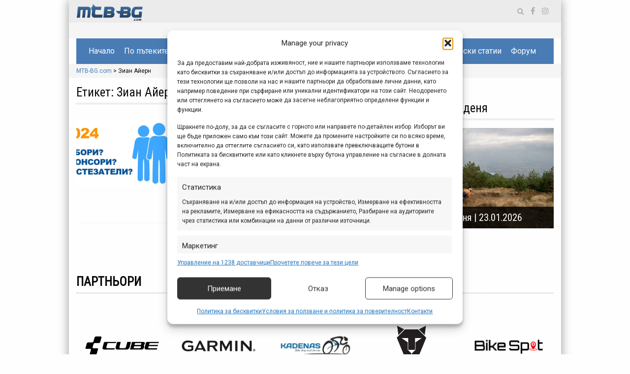

--- FILE ---
content_type: text/html; charset=UTF-8
request_url: https://mtb-bg.com/tag/%D0%B7%D0%B8%D0%B0%D0%BD-%D0%B0%D0%B9%D0%B5%D1%80%D0%BD
body_size: 15941
content:


<!doctype html>
<html class="no-js" lang="bg-BG">

<head>
	<meta charset="UTF-8" />
	<meta name="viewport" content="width=device-width, initial-scale=1.0" />
	<!-- Statistics script Complianz GDPR/CCPA -->
						<script data-category="functional">
							(function(w,d,s,l,i){w[l]=w[l]||[];w[l].push({'gtm.start':
		new Date().getTime(),event:'gtm.js'});var f=d.getElementsByTagName(s)[0],
	j=d.createElement(s),dl=l!='dataLayer'?'&l='+l:'';j.async=true;j.src=
	'https://www.googletagmanager.com/gtm.js?id='+i+dl;f.parentNode.insertBefore(j,f);
})(window,document,'script','dataLayer','GTM-TWH2CHG');

const revokeListeners = [];
window.addRevokeListener = (callback) => {
	revokeListeners.push(callback);
};
document.addEventListener("cmplz_revoke", function (e) {
	cmplz_set_cookie('cmplz_consent_mode', 'revoked', false );
	revokeListeners.forEach((callback) => {
		callback();
	});
});

const consentListeners = [];
/**
 * Called from GTM template to set callback to be executed when user consent is provided.
 * @param callback
 */
window.addConsentUpdateListener = (callback) => {
	consentListeners.push(callback);
};
document.addEventListener("cmplz_fire_categories", function (e) {
	var consentedCategories = e.detail.categories;
	const consent = {
		'security_storage': "granted",
		'functionality_storage': "granted",
		'personalization_storage':  cmplz_in_array( 'preferences', consentedCategories ) ? 'granted' : 'denied',
		'analytics_storage':  cmplz_in_array( 'statistics', consentedCategories ) ? 'granted' : 'denied',
		'ad_storage': cmplz_in_array( 'marketing', consentedCategories ) ? 'granted' : 'denied',
		'ad_user_data': cmplz_in_array( 'marketing', consentedCategories ) ? 'granted' : 'denied',
		'ad_personalization': cmplz_in_array( 'marketing', consentedCategories ) ? 'granted' : 'denied',
	};

	//don't use automatic prefixing, as the TM template needs to be sure it's cmplz_.
	let consented = [];
	for (const [key, value] of Object.entries(consent)) {
		if (value === 'granted') {
			consented.push(key);
		}
	}
	cmplz_set_cookie('cmplz_consent_mode', consented.join(','), false );
	consentListeners.forEach((callback) => {
		callback(consent);
	});
});
						</script><title>Зиан Айерн &#8211; MTB-BG.com</title>
<meta name="robots" content="index, follow, max-snippet:-1, max-image-preview:large, max-video-preview:-1">
<link rel="canonical" href="https://mtb-bg.com/tag/зиан-айерн">
<meta property="og:url" content="https://mtb-bg.com/tag/зиан-айерн">
<meta property="og:site_name" content="MTB-BG.com">
<meta property="og:locale" content="bg_BG">
<meta property="og:type" content="object">
<meta property="og:title" content="Зиан Айерн - MTB-BG.com">
<meta property="og:image" content="https://mtb-bg.com/wp-content/uploads/2020/04/cropped-favicon-mtb-1.png">
<meta property="og:image:secure_url" content="https://mtb-bg.com/wp-content/uploads/2020/04/cropped-favicon-mtb-1.png">
<meta property="og:image:width" content="512">
<meta property="og:image:height" content="512">
<meta property="fb:pages" content="mtbbg">
<link rel='dns-prefetch' href='//ajax.googleapis.com' />
<link rel='dns-prefetch' href='//fonts.googleapis.com' />
<link rel="alternate" type="text/calendar" title="MTB-BG.com &raquo; iCal Feed" href="https://mtb-bg.com/events/?ical=1" />
<style id='wp-img-auto-sizes-contain-inline-css' type='text/css'>
img:is([sizes=auto i],[sizes^="auto," i]){contain-intrinsic-size:3000px 1500px}
/*# sourceURL=wp-img-auto-sizes-contain-inline-css */
</style>
<link rel='stylesheet' id='wp-block-library-css' href='https://mtb-bg.com/wp-includes/css/dist/block-library/style.min.css' type='text/css' media='all' />
<style id='global-styles-inline-css' type='text/css'>
:root{--wp--preset--aspect-ratio--square: 1;--wp--preset--aspect-ratio--4-3: 4/3;--wp--preset--aspect-ratio--3-4: 3/4;--wp--preset--aspect-ratio--3-2: 3/2;--wp--preset--aspect-ratio--2-3: 2/3;--wp--preset--aspect-ratio--16-9: 16/9;--wp--preset--aspect-ratio--9-16: 9/16;--wp--preset--color--black: #000000;--wp--preset--color--cyan-bluish-gray: #abb8c3;--wp--preset--color--white: #ffffff;--wp--preset--color--pale-pink: #f78da7;--wp--preset--color--vivid-red: #cf2e2e;--wp--preset--color--luminous-vivid-orange: #ff6900;--wp--preset--color--luminous-vivid-amber: #fcb900;--wp--preset--color--light-green-cyan: #7bdcb5;--wp--preset--color--vivid-green-cyan: #00d084;--wp--preset--color--pale-cyan-blue: #8ed1fc;--wp--preset--color--vivid-cyan-blue: #0693e3;--wp--preset--color--vivid-purple: #9b51e0;--wp--preset--gradient--vivid-cyan-blue-to-vivid-purple: linear-gradient(135deg,rgb(6,147,227) 0%,rgb(155,81,224) 100%);--wp--preset--gradient--light-green-cyan-to-vivid-green-cyan: linear-gradient(135deg,rgb(122,220,180) 0%,rgb(0,208,130) 100%);--wp--preset--gradient--luminous-vivid-amber-to-luminous-vivid-orange: linear-gradient(135deg,rgb(252,185,0) 0%,rgb(255,105,0) 100%);--wp--preset--gradient--luminous-vivid-orange-to-vivid-red: linear-gradient(135deg,rgb(255,105,0) 0%,rgb(207,46,46) 100%);--wp--preset--gradient--very-light-gray-to-cyan-bluish-gray: linear-gradient(135deg,rgb(238,238,238) 0%,rgb(169,184,195) 100%);--wp--preset--gradient--cool-to-warm-spectrum: linear-gradient(135deg,rgb(74,234,220) 0%,rgb(151,120,209) 20%,rgb(207,42,186) 40%,rgb(238,44,130) 60%,rgb(251,105,98) 80%,rgb(254,248,76) 100%);--wp--preset--gradient--blush-light-purple: linear-gradient(135deg,rgb(255,206,236) 0%,rgb(152,150,240) 100%);--wp--preset--gradient--blush-bordeaux: linear-gradient(135deg,rgb(254,205,165) 0%,rgb(254,45,45) 50%,rgb(107,0,62) 100%);--wp--preset--gradient--luminous-dusk: linear-gradient(135deg,rgb(255,203,112) 0%,rgb(199,81,192) 50%,rgb(65,88,208) 100%);--wp--preset--gradient--pale-ocean: linear-gradient(135deg,rgb(255,245,203) 0%,rgb(182,227,212) 50%,rgb(51,167,181) 100%);--wp--preset--gradient--electric-grass: linear-gradient(135deg,rgb(202,248,128) 0%,rgb(113,206,126) 100%);--wp--preset--gradient--midnight: linear-gradient(135deg,rgb(2,3,129) 0%,rgb(40,116,252) 100%);--wp--preset--font-size--small: 13px;--wp--preset--font-size--medium: 20px;--wp--preset--font-size--large: 36px;--wp--preset--font-size--x-large: 42px;--wp--preset--spacing--20: 0.44rem;--wp--preset--spacing--30: 0.67rem;--wp--preset--spacing--40: 1rem;--wp--preset--spacing--50: 1.5rem;--wp--preset--spacing--60: 2.25rem;--wp--preset--spacing--70: 3.38rem;--wp--preset--spacing--80: 5.06rem;--wp--preset--shadow--natural: 6px 6px 9px rgba(0, 0, 0, 0.2);--wp--preset--shadow--deep: 12px 12px 50px rgba(0, 0, 0, 0.4);--wp--preset--shadow--sharp: 6px 6px 0px rgba(0, 0, 0, 0.2);--wp--preset--shadow--outlined: 6px 6px 0px -3px rgb(255, 255, 255), 6px 6px rgb(0, 0, 0);--wp--preset--shadow--crisp: 6px 6px 0px rgb(0, 0, 0);}:where(.is-layout-flex){gap: 0.5em;}:where(.is-layout-grid){gap: 0.5em;}body .is-layout-flex{display: flex;}.is-layout-flex{flex-wrap: wrap;align-items: center;}.is-layout-flex > :is(*, div){margin: 0;}body .is-layout-grid{display: grid;}.is-layout-grid > :is(*, div){margin: 0;}:where(.wp-block-columns.is-layout-flex){gap: 2em;}:where(.wp-block-columns.is-layout-grid){gap: 2em;}:where(.wp-block-post-template.is-layout-flex){gap: 1.25em;}:where(.wp-block-post-template.is-layout-grid){gap: 1.25em;}.has-black-color{color: var(--wp--preset--color--black) !important;}.has-cyan-bluish-gray-color{color: var(--wp--preset--color--cyan-bluish-gray) !important;}.has-white-color{color: var(--wp--preset--color--white) !important;}.has-pale-pink-color{color: var(--wp--preset--color--pale-pink) !important;}.has-vivid-red-color{color: var(--wp--preset--color--vivid-red) !important;}.has-luminous-vivid-orange-color{color: var(--wp--preset--color--luminous-vivid-orange) !important;}.has-luminous-vivid-amber-color{color: var(--wp--preset--color--luminous-vivid-amber) !important;}.has-light-green-cyan-color{color: var(--wp--preset--color--light-green-cyan) !important;}.has-vivid-green-cyan-color{color: var(--wp--preset--color--vivid-green-cyan) !important;}.has-pale-cyan-blue-color{color: var(--wp--preset--color--pale-cyan-blue) !important;}.has-vivid-cyan-blue-color{color: var(--wp--preset--color--vivid-cyan-blue) !important;}.has-vivid-purple-color{color: var(--wp--preset--color--vivid-purple) !important;}.has-black-background-color{background-color: var(--wp--preset--color--black) !important;}.has-cyan-bluish-gray-background-color{background-color: var(--wp--preset--color--cyan-bluish-gray) !important;}.has-white-background-color{background-color: var(--wp--preset--color--white) !important;}.has-pale-pink-background-color{background-color: var(--wp--preset--color--pale-pink) !important;}.has-vivid-red-background-color{background-color: var(--wp--preset--color--vivid-red) !important;}.has-luminous-vivid-orange-background-color{background-color: var(--wp--preset--color--luminous-vivid-orange) !important;}.has-luminous-vivid-amber-background-color{background-color: var(--wp--preset--color--luminous-vivid-amber) !important;}.has-light-green-cyan-background-color{background-color: var(--wp--preset--color--light-green-cyan) !important;}.has-vivid-green-cyan-background-color{background-color: var(--wp--preset--color--vivid-green-cyan) !important;}.has-pale-cyan-blue-background-color{background-color: var(--wp--preset--color--pale-cyan-blue) !important;}.has-vivid-cyan-blue-background-color{background-color: var(--wp--preset--color--vivid-cyan-blue) !important;}.has-vivid-purple-background-color{background-color: var(--wp--preset--color--vivid-purple) !important;}.has-black-border-color{border-color: var(--wp--preset--color--black) !important;}.has-cyan-bluish-gray-border-color{border-color: var(--wp--preset--color--cyan-bluish-gray) !important;}.has-white-border-color{border-color: var(--wp--preset--color--white) !important;}.has-pale-pink-border-color{border-color: var(--wp--preset--color--pale-pink) !important;}.has-vivid-red-border-color{border-color: var(--wp--preset--color--vivid-red) !important;}.has-luminous-vivid-orange-border-color{border-color: var(--wp--preset--color--luminous-vivid-orange) !important;}.has-luminous-vivid-amber-border-color{border-color: var(--wp--preset--color--luminous-vivid-amber) !important;}.has-light-green-cyan-border-color{border-color: var(--wp--preset--color--light-green-cyan) !important;}.has-vivid-green-cyan-border-color{border-color: var(--wp--preset--color--vivid-green-cyan) !important;}.has-pale-cyan-blue-border-color{border-color: var(--wp--preset--color--pale-cyan-blue) !important;}.has-vivid-cyan-blue-border-color{border-color: var(--wp--preset--color--vivid-cyan-blue) !important;}.has-vivid-purple-border-color{border-color: var(--wp--preset--color--vivid-purple) !important;}.has-vivid-cyan-blue-to-vivid-purple-gradient-background{background: var(--wp--preset--gradient--vivid-cyan-blue-to-vivid-purple) !important;}.has-light-green-cyan-to-vivid-green-cyan-gradient-background{background: var(--wp--preset--gradient--light-green-cyan-to-vivid-green-cyan) !important;}.has-luminous-vivid-amber-to-luminous-vivid-orange-gradient-background{background: var(--wp--preset--gradient--luminous-vivid-amber-to-luminous-vivid-orange) !important;}.has-luminous-vivid-orange-to-vivid-red-gradient-background{background: var(--wp--preset--gradient--luminous-vivid-orange-to-vivid-red) !important;}.has-very-light-gray-to-cyan-bluish-gray-gradient-background{background: var(--wp--preset--gradient--very-light-gray-to-cyan-bluish-gray) !important;}.has-cool-to-warm-spectrum-gradient-background{background: var(--wp--preset--gradient--cool-to-warm-spectrum) !important;}.has-blush-light-purple-gradient-background{background: var(--wp--preset--gradient--blush-light-purple) !important;}.has-blush-bordeaux-gradient-background{background: var(--wp--preset--gradient--blush-bordeaux) !important;}.has-luminous-dusk-gradient-background{background: var(--wp--preset--gradient--luminous-dusk) !important;}.has-pale-ocean-gradient-background{background: var(--wp--preset--gradient--pale-ocean) !important;}.has-electric-grass-gradient-background{background: var(--wp--preset--gradient--electric-grass) !important;}.has-midnight-gradient-background{background: var(--wp--preset--gradient--midnight) !important;}.has-small-font-size{font-size: var(--wp--preset--font-size--small) !important;}.has-medium-font-size{font-size: var(--wp--preset--font-size--medium) !important;}.has-large-font-size{font-size: var(--wp--preset--font-size--large) !important;}.has-x-large-font-size{font-size: var(--wp--preset--font-size--x-large) !important;}
/*# sourceURL=global-styles-inline-css */
</style>

<style id='classic-theme-styles-inline-css' type='text/css'>
/*! This file is auto-generated */
.wp-block-button__link{color:#fff;background-color:#32373c;border-radius:9999px;box-shadow:none;text-decoration:none;padding:calc(.667em + 2px) calc(1.333em + 2px);font-size:1.125em}.wp-block-file__button{background:#32373c;color:#fff;text-decoration:none}
/*# sourceURL=/wp-includes/css/classic-themes.min.css */
</style>
<link rel='stylesheet' id='cmplz-general-css' href='https://mtb-bg.com/wp-content/plugins/complianz-gdpr-premium/assets/css/cookieblocker.min.css?ver=1762084120' type='text/css' media='all' />
<link rel='stylesheet' id='main-stylesheet-css' href='https://mtb-bg.com/wp-content/themes/mtb-bg/dist/assets/css/app.css?ver=2.10.4' type='text/css' media='all' />
<link rel='stylesheet' id='roboto-css' href='https://fonts.googleapis.com/css?family=Roboto+Condensed%3A400%2C400i%7CRoboto%3A300%2C300i%2C400%2C400i%2C700%2C700i&#038;subset=cyrillic-ext&#038;ver=2.10.4' type='text/css' media='all' />
<link rel='stylesheet' id='heateor_sss_frontend_css-css' href='https://mtb-bg.com/wp-content/plugins/sassy-social-share/public/css/sassy-social-share-public.css?ver=3.3.79' type='text/css' media='all' />
<style id='heateor_sss_frontend_css-inline-css' type='text/css'>
.heateor_sss_button_instagram span.heateor_sss_svg,a.heateor_sss_instagram span.heateor_sss_svg{background:radial-gradient(circle at 30% 107%,#fdf497 0,#fdf497 5%,#fd5949 45%,#d6249f 60%,#285aeb 90%)}.heateor_sss_horizontal_sharing .heateor_sss_svg,.heateor_sss_standard_follow_icons_container .heateor_sss_svg{color:#fff;border-width:0px;border-style:solid;border-color:transparent}.heateor_sss_horizontal_sharing .heateorSssTCBackground{color:#666}.heateor_sss_horizontal_sharing span.heateor_sss_svg:hover,.heateor_sss_standard_follow_icons_container span.heateor_sss_svg:hover{border-color:transparent;}.heateor_sss_vertical_sharing span.heateor_sss_svg,.heateor_sss_floating_follow_icons_container span.heateor_sss_svg{color:#fff;border-width:0px;border-style:solid;border-color:transparent;}.heateor_sss_vertical_sharing .heateorSssTCBackground{color:#666;}.heateor_sss_vertical_sharing span.heateor_sss_svg:hover,.heateor_sss_floating_follow_icons_container span.heateor_sss_svg:hover{border-color:transparent;}@media screen and (max-width:783px) {.heateor_sss_vertical_sharing{display:none!important}}
/*# sourceURL=heateor_sss_frontend_css-inline-css */
</style>
<script type="text/javascript" src="https://mtb-bg.com/wp-content/plugins/complianz-gdpr-premium/pro/tcf-stub/build/index.js?ver=1762084120" id="cmplz-tcf-stub-js"></script>
<script type="text/javascript" id="cmplz-tcf-js-extra">
/* <![CDATA[ */
var cmplz_tcf = {"cmp_url":"https://mtb-bg.com/wp-content/uploads/complianz/","retention_string":"\u0417\u0430\u043f\u0430\u0437\u0432\u0430\u043d\u0435 \u0432 \u0434\u043d\u0438","undeclared_string":"\u041d\u0435 \u0435 \u0434\u0435\u043a\u043b\u0430\u0440\u0438\u0440\u0430\u043d","isServiceSpecific":"1","excludedVendors":{"15":15,"66":66,"119":119,"139":139,"141":141,"174":174,"192":192,"262":262,"375":375,"377":377,"387":387,"427":427,"435":435,"512":512,"527":527,"569":569,"581":581,"587":587,"626":626,"644":644,"667":667,"713":713,"733":733,"736":736,"748":748,"776":776,"806":806,"822":822,"830":830,"836":836,"856":856,"879":879,"882":882,"888":888,"909":909,"970":970,"986":986,"1015":1015,"1018":1018,"1022":1022,"1039":1039,"1078":1078,"1079":1079,"1094":1094,"1149":1149,"1156":1156,"1167":1167,"1173":1173,"1199":1199,"1211":1211,"1216":1216,"1252":1252,"1263":1263,"1298":1298,"1305":1305,"1342":1342,"1343":1343,"1355":1355,"1365":1365,"1366":1366,"1368":1368,"1371":1371,"1373":1373,"1391":1391,"1405":1405,"1418":1418,"1423":1423,"1425":1425,"1440":1440,"1442":1442,"1482":1482,"1492":1492,"1496":1496,"1503":1503,"1508":1508,"1509":1509,"1510":1510,"1519":1519},"purposes":[1,2,3,4,5,6,7,8,9,10,11],"specialPurposes":[1,2,3],"features":[1,2,3],"specialFeatures":[],"publisherCountryCode":"BG","lspact":"N","ccpa_applies":"","ac_mode":"1","debug":"","prefix":"cmplz_"};
//# sourceURL=cmplz-tcf-js-extra
/* ]]> */
</script>
<script defer type="text/javascript" src="https://mtb-bg.com/wp-content/plugins/complianz-gdpr-premium/pro/tcf/build/index.js?ver=19bc4da4da0039b340b0" id="cmplz-tcf-js"></script>
<script type="text/javascript" src="https://ajax.googleapis.com/ajax/libs/jquery/3.2.1/jquery.min.js?ver=3.2.1" id="jquery-js"></script>
<meta name="generator" content="web-worker-offloading 0.2.0">
<meta name="tec-api-version" content="v1"><meta name="tec-api-origin" content="https://mtb-bg.com"><link rel="alternate" href="https://mtb-bg.com/wp-json/tribe/events/v1/events/?tags=%d0%b7%d0%b8%d0%b0%d0%bd-%d0%b0%d0%b9%d0%b5%d1%80%d0%bd" />			<style>.cmplz-hidden {
					display: none !important;
				}</style><!-- Google Tag Manager -->
    <script>(function(w,d,s,l,i){w[l]=w[l]||[];w[l].push({'gtm.start':
    new Date().getTime(),event:'gtm.js'});var f=d.getElementsByTagName(s)[0],
    j=d.createElement(s),dl=l!='dataLayer'?'&l='+l:'';j.async=true;j.src=
    'https://www.googletagmanager.com/gtm.js?id='+i+dl;f.parentNode.insertBefore(j,f);
    })(window,document,'script','dataLayer','GTM-TWH2CHG');</script>
    <!-- End Google Tag Manager --><link rel="icon" href="https://mtb-bg.com/wp-content/uploads/2020/04/cropped-favicon-mtb-1-32x32.png" sizes="32x32" />
<link rel="icon" href="https://mtb-bg.com/wp-content/uploads/2020/04/cropped-favicon-mtb-1-192x192.png" sizes="192x192" />
<link rel="apple-touch-icon" href="https://mtb-bg.com/wp-content/uploads/2020/04/cropped-favicon-mtb-1-180x180.png" />
<meta name="msapplication-TileImage" content="https://mtb-bg.com/wp-content/uploads/2020/04/cropped-favicon-mtb-1-270x270.png" />
		<style type="text/css" id="wp-custom-css">
			.my{
	margin-top: 1rem !important;
	margin-bottom: 2rem !important;
}
.mt{
	margin-top: 1rem !important;
}
.mtbbg-gallery .gallery-content{
	padding-top: 0 !important;
}
.mtb-post-grid .left-post{
	margin-bottom: 4px;
}
		</style>
		<link rel='stylesheet' id='dfp-css' href='https://mtb-bg.com/wp-content/plugins/doubleclick-for-wp/css/dfp.css?ver=0.3.0' type='text/css' media='all' />
</head>

<body data-cmplz=1 class="archive tag tag-24631 wp-embed-responsive wp-theme-mtb-bg tribe-no-js offcanvas">
	<!-- Google Tag Manager (noscript) -->
    <noscript><iframe src="https://www.googletagmanager.com/ns.html?id=GTM-TWH2CHG"
    height="0" width="0" style="display:none;visibility:hidden"></iframe></noscript>
    <!-- End Google Tag Manager (noscript) -->	<div class="backbackground">
							<div class="background show-for-large">
				<div class='dfw-unit dfw-lazy-load' data-adunit='Background' data-size-mapping='mapping1'></div>			</div>
		
		<div class="wrapper_main grid-container">
							
<nav class="mobile-off-canvas-menu off-canvas position-right" id="off-canvas-menu" data-off-canvas data-auto-focus="false" role="navigation">
	<ul id="menu-topmenu" class="vertical menu" data-accordion-menu data-submenu-toggle="true"><li id="menu-item-80968" class="menu-item menu-item-type-custom menu-item-object-custom menu-item-home menu-item-80968"><a href="https://mtb-bg.com">Начало</a></li>
<li id="menu-item-93479" class="menu-item menu-item-type-custom menu-item-object-custom menu-item-has-children menu-item-93479"><a>По пътеките</a>
<ul class="vertical nested menu">
	<li id="menu-item-81011" class="menu-item menu-item-type-custom menu-item-object-custom menu-item-81011"><a href="https://info.mtb-bg.com/">МТБ Справочник</a></li>
	<li id="menu-item-85715" class="menu-item menu-item-type-taxonomy menu-item-object-route-cat menu-item-85715"><a href="https://mtb-bg.com/route-cat/routes">Маршрути</a></li>
	<li id="menu-item-85714" class="menu-item menu-item-type-taxonomy menu-item-object-route-cat menu-item-85714"><a href="https://mtb-bg.com/route-cat/trail-stories">Истории</a></li>
</ul>
</li>
<li id="menu-item-80969" class="menu-item menu-item-type-taxonomy menu-item-object-category menu-item-has-children menu-item-80969"><a href="https://mtb-bg.com/category/products">Продукти</a>
<ul class="vertical nested menu">
	<li id="menu-item-80970" class="menu-item menu-item-type-taxonomy menu-item-object-category menu-item-80970"><a href="https://mtb-bg.com/category/products/news">Представяне</a></li>
	<li id="menu-item-80989" class="menu-item menu-item-type-taxonomy menu-item-object-category menu-item-80989"><a href="https://mtb-bg.com/category/products/test">Изпробвано</a></li>
	<li id="menu-item-81015" class="menu-item menu-item-type-taxonomy menu-item-object-category menu-item-81015"><a href="https://mtb-bg.com/category/products/bike-check">Байк на фокус</a></li>
</ul>
</li>
<li id="menu-item-80972" class="menu-item menu-item-type-taxonomy menu-item-object-category menu-item-has-children menu-item-80972"><a href="https://mtb-bg.com/category/events">Събития</a>
<ul class="vertical nested menu">
	<li id="menu-item-82231" class="menu-item menu-item-type-custom menu-item-object-custom menu-item-82231"><a href="https://mtb-bg.com/events/">Календар</a></li>
	<li id="menu-item-81022" class="menu-item menu-item-type-taxonomy menu-item-object-category menu-item-81022"><a href="https://mtb-bg.com/category/events/events-news">Новини и репортажи</a></li>
</ul>
</li>
<li id="menu-item-81006" class="menu-item menu-item-type-taxonomy menu-item-object-category menu-item-81006"><a href="https://mtb-bg.com/category/video">Видео</a></li>
<li id="menu-item-82767" class="menu-item menu-item-type-post_type_archive menu-item-object-gallery menu-item-has-children menu-item-82767"><a href="https://mtb-bg.com/gallery">Снимки</a>
<ul class="vertical nested menu">
	<li id="menu-item-85021" class="menu-item menu-item-type-taxonomy menu-item-object-pod-cat menu-item-85021"><a href="https://mtb-bg.com/pod-cat/photo-of-the-day">Снимка на деня</a></li>
</ul>
</li>
<li id="menu-item-80979" class="menu-item menu-item-type-taxonomy menu-item-object-category menu-item-has-children menu-item-80979"><a href="https://mtb-bg.com/category/special">Специализирано</a>
<ul class="vertical nested menu">
	<li id="menu-item-80980" class="menu-item menu-item-type-taxonomy menu-item-object-category menu-item-80980"><a href="https://mtb-bg.com/category/special/focus">На фокус</a></li>
	<li id="menu-item-80984" class="menu-item menu-item-type-taxonomy menu-item-object-category menu-item-80984"><a href="https://mtb-bg.com/category/special/tips">Съвети</a></li>
	<li id="menu-item-80987" class="menu-item menu-item-type-taxonomy menu-item-object-category menu-item-80987"><a href="https://mtb-bg.com/category/special/repair">Сервизиране</a></li>
	<li id="menu-item-97915" class="menu-item menu-item-type-taxonomy menu-item-object-category menu-item-97915"><a href="https://mtb-bg.com/category/special/trail-knowledge">Пътекознание</a></li>
	<li id="menu-item-80985" class="menu-item menu-item-type-taxonomy menu-item-object-category menu-item-80985"><a href="https://mtb-bg.com/category/special/other-special">Интересно</a></li>
</ul>
</li>
<li id="menu-item-80982" class="menu-item menu-item-type-taxonomy menu-item-object-category menu-item-has-children menu-item-80982"><a href="https://mtb-bg.com/category/other">Други</a>
<ul class="vertical nested menu">
	<li id="menu-item-81003" class="menu-item menu-item-type-taxonomy menu-item-object-category menu-item-81003"><a href="https://mtb-bg.com/category/other/interview">Интервюта</a></li>
	<li id="menu-item-80978" class="menu-item menu-item-type-taxonomy menu-item-object-category menu-item-80978"><a href="https://mtb-bg.com/category/other/sportnews">Спортни новини</a></li>
	<li id="menu-item-80986" class="menu-item menu-item-type-taxonomy menu-item-object-category menu-item-80986"><a href="https://mtb-bg.com/category/other/shortnews">Кратки новини</a></li>
	<li id="menu-item-81007" class="menu-item menu-item-type-taxonomy menu-item-object-category menu-item-81007"><a href="https://mtb-bg.com/category/other/media">Медиен преглед</a></li>
	<li id="menu-item-80983" class="menu-item menu-item-type-taxonomy menu-item-object-category menu-item-80983"><a href="https://mtb-bg.com/category/other/other-other">Разни</a></li>
	<li id="menu-item-81008" class="menu-item menu-item-type-taxonomy menu-item-object-category menu-item-81008"><a href="https://mtb-bg.com/category/other/mtb-bg">За MTB-BG.com</a></li>
</ul>
</li>
<li id="menu-item-85194" class="menu-item menu-item-type-taxonomy menu-item-object-category menu-item-has-children menu-item-85194"><a href="https://mtb-bg.com/category/sponsored">Търговски статии</a>
<ul class="vertical nested menu">
	<li id="menu-item-122999" class="menu-item menu-item-type-post_type menu-item-object-page menu-item-122999"><a href="https://mtb-bg.com/partnerships">Партньорски програми</a></li>
	<li id="menu-item-80990" class="menu-item menu-item-type-taxonomy menu-item-object-category menu-item-80990"><a href="https://mtb-bg.com/category/sponsored/commercial">Търговски съобщения</a></li>
	<li id="menu-item-81014" class="menu-item menu-item-type-taxonomy menu-item-object-category menu-item-81014"><a href="https://mtb-bg.com/category/sponsored/shopping">На пазар</a></li>
</ul>
</li>
<li id="menu-item-80988" class="menu-item menu-item-type-custom menu-item-object-custom menu-item-80988"><a href="https://forum.mtb-bg.com/">Форум</a></li>
</ul></nav>

<div class="off-canvas-content" data-off-canvas-content>
			
			<header class="site-header grid-container mtb-header full" role="banner">
				<div class="grid-x grid-margin-x mtb-top-bar align-middle">
					<div class="cell medium-2 align-self-middle show-for-medium">
						<a href="https://mtb-bg.com/" rel="home">
							<img class="mtb-header-logo-img" src="https://mtb-bg.com/wp-content/themes/mtb-bg/dist/assets/images/logo.png">
						</a>
					</div>

					<div class="cell auto icons-menu">
						<div class="mtb-search-form">
							
<form role="search" method="get" id="searchform" action="https://mtb-bg.com/">
	<div class="input-group">
		<input type="text" class="input-group-field" value="" name="s" id="s" placeholder="Search">
		<div class="input-group-button">
			<input type="submit" id="searchsubmit" value="Search" class="button">
		</div>
	</div>
</form>						</div>
						<ul class="socials-icons">
							<li><span class="search-icon"></span></li>

															<li><a class="facebook" href="https://web.facebook.com/mtbbg" target="_blank" rel="noopener noreferrer"></a></li>
																																																		<li><a class="instagram" href="https://www.instagram.com/mountain_bike_bulgaria/" target="_blank" rel="noopener noreferrer"></a></li>
													</ul>
					</div>
				</div>

				<div class="grid-x grid-margin-x banner-main-top">
					<div class="cell small-12">
						<div class="banner-main">
							<div class='dfw-unit' data-adunit='responsive-leaderboard-content' data-size-mapping='mapping2'></div>						</div>
					</div>
				</div>

				<div class="main-menu-container">
					<div class="grid-container">
						<div class="grid-x grid-margin-x top-bar hide-for-small-only" data-sticky-container>
							<div class="cell small-12 mtb-main-menu sticky" data-sticky data-options="marginTop:0;" data-top-anchor="250">
								<ul id="menu-topmenu-1" class="dropdown menu desktop-menu" data-dropdown-menu><li class="menu-item menu-item-type-custom menu-item-object-custom menu-item-home menu-item-80968"><a href="https://mtb-bg.com">Начало</a></li>
<li class="menu-item menu-item-type-custom menu-item-object-custom menu-item-has-children menu-item-93479"><a>По пътеките</a>
<ul class="dropdown menu vertical" data-toggle>
	<li class="menu-item menu-item-type-custom menu-item-object-custom menu-item-81011"><a href="https://info.mtb-bg.com/">МТБ Справочник</a></li>
	<li class="menu-item menu-item-type-taxonomy menu-item-object-route-cat menu-item-85715"><a href="https://mtb-bg.com/route-cat/routes">Маршрути</a></li>
	<li class="menu-item menu-item-type-taxonomy menu-item-object-route-cat menu-item-85714"><a href="https://mtb-bg.com/route-cat/trail-stories">Истории</a></li>
</ul>
</li>
<li class="menu-item menu-item-type-taxonomy menu-item-object-category menu-item-has-children menu-item-80969"><a href="https://mtb-bg.com/category/products">Продукти</a>
<ul class="dropdown menu vertical" data-toggle>
	<li class="menu-item menu-item-type-taxonomy menu-item-object-category menu-item-80970"><a href="https://mtb-bg.com/category/products/news">Представяне</a></li>
	<li class="menu-item menu-item-type-taxonomy menu-item-object-category menu-item-80989"><a href="https://mtb-bg.com/category/products/test">Изпробвано</a></li>
	<li class="menu-item menu-item-type-taxonomy menu-item-object-category menu-item-81015"><a href="https://mtb-bg.com/category/products/bike-check">Байк на фокус</a></li>
</ul>
</li>
<li class="menu-item menu-item-type-taxonomy menu-item-object-category menu-item-has-children menu-item-80972"><a href="https://mtb-bg.com/category/events">Събития</a>
<ul class="dropdown menu vertical" data-toggle>
	<li class="menu-item menu-item-type-custom menu-item-object-custom menu-item-82231"><a href="https://mtb-bg.com/events/">Календар</a></li>
	<li class="menu-item menu-item-type-taxonomy menu-item-object-category menu-item-81022"><a href="https://mtb-bg.com/category/events/events-news">Новини и репортажи</a></li>
</ul>
</li>
<li class="menu-item menu-item-type-taxonomy menu-item-object-category menu-item-81006"><a href="https://mtb-bg.com/category/video">Видео</a></li>
<li class="menu-item menu-item-type-post_type_archive menu-item-object-gallery menu-item-has-children menu-item-82767"><a href="https://mtb-bg.com/gallery">Снимки</a>
<ul class="dropdown menu vertical" data-toggle>
	<li class="menu-item menu-item-type-taxonomy menu-item-object-pod-cat menu-item-85021"><a href="https://mtb-bg.com/pod-cat/photo-of-the-day">Снимка на деня</a></li>
</ul>
</li>
<li class="menu-item menu-item-type-taxonomy menu-item-object-category menu-item-has-children menu-item-80979"><a href="https://mtb-bg.com/category/special">Специализирано</a>
<ul class="dropdown menu vertical" data-toggle>
	<li class="menu-item menu-item-type-taxonomy menu-item-object-category menu-item-80980"><a href="https://mtb-bg.com/category/special/focus">На фокус</a></li>
	<li class="menu-item menu-item-type-taxonomy menu-item-object-category menu-item-80984"><a href="https://mtb-bg.com/category/special/tips">Съвети</a></li>
	<li class="menu-item menu-item-type-taxonomy menu-item-object-category menu-item-80987"><a href="https://mtb-bg.com/category/special/repair">Сервизиране</a></li>
	<li class="menu-item menu-item-type-taxonomy menu-item-object-category menu-item-97915"><a href="https://mtb-bg.com/category/special/trail-knowledge">Пътекознание</a></li>
	<li class="menu-item menu-item-type-taxonomy menu-item-object-category menu-item-80985"><a href="https://mtb-bg.com/category/special/other-special">Интересно</a></li>
</ul>
</li>
<li class="menu-item menu-item-type-taxonomy menu-item-object-category menu-item-has-children menu-item-80982"><a href="https://mtb-bg.com/category/other">Други</a>
<ul class="dropdown menu vertical" data-toggle>
	<li class="menu-item menu-item-type-taxonomy menu-item-object-category menu-item-81003"><a href="https://mtb-bg.com/category/other/interview">Интервюта</a></li>
	<li class="menu-item menu-item-type-taxonomy menu-item-object-category menu-item-80978"><a href="https://mtb-bg.com/category/other/sportnews">Спортни новини</a></li>
	<li class="menu-item menu-item-type-taxonomy menu-item-object-category menu-item-80986"><a href="https://mtb-bg.com/category/other/shortnews">Кратки новини</a></li>
	<li class="menu-item menu-item-type-taxonomy menu-item-object-category menu-item-81007"><a href="https://mtb-bg.com/category/other/media">Медиен преглед</a></li>
	<li class="menu-item menu-item-type-taxonomy menu-item-object-category menu-item-80983"><a href="https://mtb-bg.com/category/other/other-other">Разни</a></li>
	<li class="menu-item menu-item-type-taxonomy menu-item-object-category menu-item-81008"><a href="https://mtb-bg.com/category/other/mtb-bg">За MTB-BG.com</a></li>
</ul>
</li>
<li class="menu-item menu-item-type-taxonomy menu-item-object-category menu-item-has-children menu-item-85194"><a href="https://mtb-bg.com/category/sponsored">Търговски статии</a>
<ul class="dropdown menu vertical" data-toggle>
	<li class="menu-item menu-item-type-post_type menu-item-object-page menu-item-122999"><a href="https://mtb-bg.com/partnerships">Партньорски програми</a></li>
	<li class="menu-item menu-item-type-taxonomy menu-item-object-category menu-item-80990"><a href="https://mtb-bg.com/category/sponsored/commercial">Търговски съобщения</a></li>
	<li class="menu-item menu-item-type-taxonomy menu-item-object-category menu-item-81014"><a href="https://mtb-bg.com/category/sponsored/shopping">На пазар</a></li>
</ul>
</li>
<li class="menu-item menu-item-type-custom menu-item-object-custom menu-item-80988"><a href="https://forum.mtb-bg.com/">Форум</a></li>
</ul>							</div>
						</div>
					</div>
				</div>

				<div class="site-title-bar title-bar" >
					<div class="title-bar-left">
						<div class="grid-x grid-margin-x align-middle mtb-mobile-menu">
							<div class="cell shrink">
								<span class="site-mobile-title title-bar-title">
									<a href="https://mtb-bg.com/" rel="home">
										<img class="mtb-header-logo-img-mobile" src="https://mtb-bg.com/wp-content/themes/mtb-bg/dist/assets/images/logo.png">
									</a>
								</span>
							</div>
							<div class="cell auto mtb-mobile-menu-icon">
								<button aria-label="Main Menu" class="menu-icon" type="button" data-toggle="off-canvas-menu"></button>
							</div>
						</div>
					</div>
				</div>

									<div class="grid-x grid-margin-x mtb-breadcrumb">
						<div class="cell small-12">
							<span property="itemListElement" typeof="ListItem"><a property="item" typeof="WebPage" title="Go to MTB-BG.com." href="https://mtb-bg.com" class="home"><span property="name">MTB-BG.com</span></a><meta property="position" content="1"></span> &gt; <span property="itemListElement" typeof="ListItem"><span property="name">Зиан Айерн</span><meta property="position" content="2"></span>						</div>
					</div>
							</header>
<div class="grid-x grid-margin-x mtb-content">
  <main class="main-content cell small-12 medium-8">
    <div class="mtb-page-title dotted-border">
      <h4>Етикет: <span>Зиан Айерн</span></h4>
    </div>

                        

<article class="mtbbg-article listing-container" id="post-138552" class="post-138552 post type-post status-publish format-standard has-post-thumbnail category-sportnews tag-commencal tag-forbidden-bikes tag-gt tag-mondraker tag-ns-bikes tag-pivot-cycles tag-rossignol tag-ur-team tag-yt-mob tag-zerode tag-21662 tag-13849 tag-15697 tag-24489 tag-13262 tag-21924 tag-12835 tag-24632 tag-24631 tag-19174 tag-24638 tag-24561 tag-23457 tag-24359 tag-13265 tag-15825 tag-18225 tag-17071 tag-23458 tag-24155 tag-16569 tag-24176 tag-20655">
	<a href="https://mtb-bg.com/2024/02/03/team-news-2024-part3" >
		<div class="grid-x grid-margin-x">
			<div class="cell small-4">
				<img width="480" height="340" src="https://mtb-bg.com/wp-content/uploads/2024/01/sportnews-2024_team-news-480x340.jpg" class="attachment-small-post size-small-post wp-post-image" alt="" decoding="async" fetchpriority="high" />			</div>

			<div class="cell small-8">
				<header>
					<h3 class="entry-title">Отбори и състезатели 2024, част 3</h3>					<div class="mtbbg-entry-meta">
						<time class="updated" datetime="сб, 03 фев. 2024 18:56:42 +0200">фев. 03, 2024 at 18:56.</time><p class="post-views">920</p>					</div>
				</header>

				<div class="entry-content listing">
					<p>Още няколко важни и интересни новини, свързани с трансфери и промени в отборите и състезателите за сезон 2024, станаха известни в последните дни, така че вижте за кои атлети става...</p>
				</div>
			</div>
		</div>
	</a>
	</article>
          
          </main>

  <div class="cell small-12 medium-4">
          <aside class="sidebar">
	<section id="doubleclick_widget-3" class="widget sidebar-widget widget_doubleclick_widget"><div class='dfw-unit' data-adunit='Homepage_300x600' data-size-mapping='mapping3'></div></section><section id="pod_widget-2" class="widget sidebar-widget widget_pod_widget">		<div class="mtbbg-pod-widget">
			<div class="grid-x grid-margin-x">
				<div class="cell small-12">
					<div class="dotted-border"><h4 class="title">Снимка на деня</h4></div>
												<a href="https://mtb-bg.com/pod/pod-23-01-2026">
								<div class="photo">
									<img width="960" height="647" src="https://mtb-bg.com/wp-content/uploads/2026/01/POD_2026-01-23-960x647.jpg" class="attachment-big-post size-big-post wp-post-image" alt="" decoding="async" loading="lazy" />									<div class="photo-title">
										<h5>Снимка на деня | 23.01.2026</h5>
									</div>
								</div>
							</a>
									</div>
			</div>
		</div>

	</section></aside>
      </div>
</div>

<div class="grid-x grid-margin-x">
  <div class="cell small-12">
    <div class="partners-slider">
    <div class="grid-x grid-margin-x">
        <div class="cell small-12 dotted-border">
            <h4 class="mtbg-title">Партньори</h4>
        </div>
    </div>
    <div class="grid-x grid-margin-x">
        <div class="cell small-12">
            <div class="owl-carousel owl-theme partners-carousel">
                                        <div class="item">
                            <a href="https://www.bikecenter.bg/cube/" target="_blank" rel="noopener noreferrer">
                                <img src="https://mtb-bg.com/wp-content/uploads/2020/03/CUBE-Logo.png" alt="" />
                            </a>
                        </div>
                                        <div class="item">
                            <a href="https://mtb-bg.com/2015/04/04/mtb-bg-garmin-partnership" target="_blank" rel="noopener noreferrer">
                                <img src="https://mtb-bg.com/wp-content/uploads/2021/11/Garmin_Logo_Black.jpg" alt="" />
                            </a>
                        </div>
                                        <div class="item">
                            <a href="https://kadenas.bg/" target="_blank" rel="noopener noreferrer">
                                <img src="https://mtb-bg.com/wp-content/uploads/2023/01/kadenas-bike-shop.png" alt="" />
                            </a>
                        </div>
                                        <div class="item">
                            <a href="https://gepard.bg/" target="_blank" rel="noopener noreferrer">
                                <img src="https://mtb-bg.com/wp-content/uploads/2022/07/GEPARD_logo.jpg" alt="" />
                            </a>
                        </div>
                                        <div class="item">
                            <a href="https://1001-bike-parts.com/" target="_blank" rel="noopener noreferrer">
                                <img src="https://mtb-bg.com/wp-content/uploads/2021/01/BikeSpot_logo.jpg" alt="" />
                            </a>
                        </div>
                                        <div class="item">
                            <a href="https://dragzone.bg/" target="_blank" rel="noopener noreferrer">
                                <img src="https://mtb-bg.com/wp-content/uploads/2023/03/dragzone-logo-2023.png" alt="" />
                            </a>
                        </div>
                                        <div class="item">
                            <a href="https://www.instagram.com/bazeservice/" target="_blank" rel="noopener noreferrer">
                                <img src="https://mtb-bg.com/wp-content/uploads/2020/03/baze_logo.jpg" alt="" />
                            </a>
                        </div>
                                        <div class="item">
                            <a href="https://veloezdach.com/" target="_blank" rel="noopener noreferrer">
                                <img src="https://mtb-bg.com/wp-content/uploads/2026/01/veloezdach_Logo.png" alt="" />
                            </a>
                        </div>
                                        <div class="item">
                            <a href="https://www.bikecenter.bg/" target="_blank" rel="noopener noreferrer">
                                <img src="https://mtb-bg.com/wp-content/uploads/2020/03/bike-center_logo.png" alt="" />
                            </a>
                        </div>
                                        <div class="item">
                            <a href="https://kadenas.bg/motul" target="_blank" rel="noopener noreferrer">
                                <img src="https://mtb-bg.com/wp-content/uploads/2024/08/MOTUL_Bike-Care_logo.png" alt="" />
                            </a>
                        </div>
                                        <div class="item">
                            <a href="https://dunavultra.com/" target="_blank" rel="noopener noreferrer">
                                <img src="https://mtb-bg.com/wp-content/uploads/2023/12/dunav-ultra-logo.jpg" alt="" />
                            </a>
                        </div>
                                        <div class="item">
                            <a href="https://mtb-bg.com/2015/04/04/mtb-bg-garmin-partnership" target="_blank" rel="noopener noreferrer">
                                <img src="https://mtb-bg.com/wp-content/uploads/2021/11/Garmin_Logo_Black.jpg" alt="" />
                            </a>
                        </div>
                                        <div class="item">
                            <a href="https://shushon.com/?wpam_id=15" target="_blank" rel="noopener noreferrer">
                                <img src="https://mtb-bg.com/wp-content/uploads/2022/11/Shushon-Logo-standard.jpg" alt="" />
                            </a>
                        </div>
                                        <div class="item">
                            <a href="https://1001-bike-parts.com/" target="_blank" rel="noopener noreferrer">
                                <img src="https://mtb-bg.com/wp-content/uploads/2025/10/Bleedkit_logo.png" alt="" />
                            </a>
                        </div>
                                        <div class="item">
                            <a href="https://kadenas.bg/polygon" target="_blank" rel="noopener noreferrer">
                                <img src="https://mtb-bg.com/wp-content/uploads/2026/01/Polygon-Bikes_Logo.png" alt="" />
                            </a>
                        </div>
                                        <div class="item">
                            <a href="https://mtb-bg.com/2015/04/04/mtb-bg-garmin-partnership" target="_blank" rel="noopener noreferrer">
                                <img src="https://mtb-bg.com/wp-content/uploads/2021/11/Garmin_Logo_Black.jpg" alt="" />
                            </a>
                        </div>
                                        <div class="item">
                            <a href="https://www.bikecenter.bg/specialized" target="_blank" rel="noopener noreferrer">
                                <img src="https://mtb-bg.com/wp-content/uploads/2022/01/specialized-s-logo-red.png" alt="" />
                            </a>
                        </div>
                                        <div class="item">
                            <a href="https://dragbicycles.com/" target="_blank" rel="noopener noreferrer">
                                <img src="https://mtb-bg.com/wp-content/uploads/2020/03/MTB_logo_DRAG_600x200.png" alt="" />
                            </a>
                        </div>
                            </div>
        </div>
    </div>
</div>  </div>
</div>
	</div><!-- Close off-canvas content -->
</div><!-- Close wrapper_main -->
</div><!-- Close backbackground -->


<footer class="footer">
	<div class="mtb-footer">
		<div class="grid-container">
			<div class="grid-x grid-padding-x">
				<div id="nav_menu-2" class="widget widget_nav_menu cell medium-3 mtb-footer-widget"><h5 class="widget-title">Секции</h5><div class="menu-%d1%81%d0%b5%d0%ba%d1%86%d0%b8%d0%b8-container"><ul id="menu-%d1%81%d0%b5%d0%ba%d1%86%d0%b8%d0%b8" class="menu"><li id="menu-item-533" class="menu-item menu-item-type-post_type menu-item-object-page menu-item-home menu-item-533"><a href="https://mtb-bg.com/">Начало</a></li>
<li id="menu-item-82135" class="menu-item menu-item-type-taxonomy menu-item-object-category menu-item-82135"><a href="https://mtb-bg.com/category/products">Продукти</a></li>
<li id="menu-item-82138" class="menu-item menu-item-type-taxonomy menu-item-object-category menu-item-82138"><a href="https://mtb-bg.com/category/events">Събития</a></li>
<li id="menu-item-82137" class="menu-item menu-item-type-taxonomy menu-item-object-category menu-item-82137"><a href="https://mtb-bg.com/category/special">Специализирано</a></li>
<li id="menu-item-82134" class="menu-item menu-item-type-taxonomy menu-item-object-category menu-item-82134"><a href="https://mtb-bg.com/category/other">Други</a></li>
</ul></div></div><div id="nav_menu-3" class="widget widget_nav_menu cell medium-3 mtb-footer-widget"><h5 class="widget-title">За МТБ-БГ</h5><div class="menu-%d0%b7%d0%b0-%d0%bc%d1%82%d0%b1-%d0%b1%d0%b3-container"><ul id="menu-%d0%b7%d0%b0-%d0%bc%d1%82%d0%b1-%d0%b1%d0%b3" class="menu"><li id="menu-item-552" class="menu-item menu-item-type-post_type menu-item-object-page menu-item-privacy-policy menu-item-552"><a rel="privacy-policy" href="https://mtb-bg.com/%d1%83%d1%81%d0%bb%d0%be%d0%b2%d0%b8%d1%8f-%d0%b7%d0%b0-%d0%bf%d0%be%d0%bb%d0%b7%d0%b2%d0%b0%d0%bd%d0%b5-%d0%b8-%d0%bf%d0%be%d0%bb%d0%b8%d1%82%d0%b8%d0%ba%d0%b0-%d0%b7%d0%b0-%d0%bf%d0%be%d0%b2%d0%b5">Условия за ползване и политика за поверителност</a></li>
<li id="menu-item-554" class="menu-item menu-item-type-post_type menu-item-object-page menu-item-554"><a href="https://mtb-bg.com/%d0%b7%d0%b0-%d0%bd%d0%be%d0%b2%d0%be%d0%b4%d0%be%d1%88%d0%bb%d0%b8%d1%82%d0%b5">За новодошлите</a></li>
<li id="menu-item-87507" class="menu-item menu-item-type-post_type menu-item-object-page menu-item-87507"><a href="https://mtb-bg.com/subscription-mtb-bg-com">Абонамент</a></li>
<li id="menu-item-82669" class="menu-item menu-item-type-post_type menu-item-object-page menu-item-82669"><a href="https://mtb-bg.com/advertising">Реклама</a></li>
<li id="menu-item-82657" class="menu-item menu-item-type-post_type menu-item-object-page menu-item-82657"><a href="https://mtb-bg.com/%d0%ba%d0%be%d0%bd%d1%82%d0%b0%d0%ba%d1%82%d0%b8">Контакти</a></li>
<li id="menu-item-82653" class="menu-item menu-item-type-post_type menu-item-object-page menu-item-82653"><a href="https://mtb-bg.com/mtb-bg-contributors">Стани сътрудник</a></li>
<li id="menu-item-82651" class="menu-item menu-item-type-post_type menu-item-object-page menu-item-82651"><a href="https://mtb-bg.com/aboutmtbbg">За сайта</a></li>
</ul></div></div><div id="nav_menu-4" class="widget widget_nav_menu cell medium-3 mtb-footer-widget"><h5 class="widget-title">Полезно</h5><div class="menu-%d0%bf%d0%be%d0%bb%d0%b5%d0%b7%d0%bd%d0%be-container"><ul id="menu-%d0%bf%d0%be%d0%bb%d0%b5%d0%b7%d0%bd%d0%be" class="menu"><li id="menu-item-561" class="menu-item menu-item-type-custom menu-item-object-custom menu-item-561"><a href="https://info.mtb-bg.com/">МТБ Справочник</a></li>
<li id="menu-item-140784" class="menu-item menu-item-type-post_type menu-item-object-page menu-item-140784"><a href="https://mtb-bg.com/mtbbg-bikeschool">Велоучилище МТБ-БГ</a></li>
<li id="menu-item-123000" class="menu-item menu-item-type-post_type menu-item-object-page menu-item-123000"><a href="https://mtb-bg.com/partnerships">Партньорски програми</a></li>
<li id="menu-item-82232" class="menu-item menu-item-type-custom menu-item-object-custom menu-item-82232"><a href="https://mtb-bg.com/events/">Календар</a></li>
<li id="menu-item-559" class="menu-item menu-item-type-custom menu-item-object-custom menu-item-559"><a href="https://www.mtb-bg.com/forum/">Форум</a></li>
<li id="menu-item-82675" class="menu-item menu-item-type-post_type menu-item-object-page menu-item-82675"><a href="https://mtb-bg.com/glossary">Речник</a></li>
<li id="menu-item-560" class="menu-item menu-item-type-custom menu-item-object-custom menu-item-560"><a href="http://bgmountains.org/">BG Mountains</a></li>
</ul></div></div><div id="nav_menu-5" class="widget widget_nav_menu cell medium-3 mtb-footer-widget"><h5 class="widget-title">Архив</h5><div class="menu-footer-archive-container"><ul id="menu-footer-archive" class="menu"><li id="menu-item-82843" class="menu-item menu-item-type-taxonomy menu-item-object-category menu-item-82843"><a href="https://mtb-bg.com/category/archived-categories/test-sections">Изпитателни отсечки</a></li>
<li id="menu-item-82844" class="menu-item menu-item-type-taxonomy menu-item-object-category menu-item-82844"><a href="https://mtb-bg.com/category/archived-categories/pom">Снимка на месеца</a></li>
</ul></div></div>			</div>
			<div class="grid-x grid-padding-x bottomfooter">
				<div class="cell small-4">
					<img class="mtb-footer-logo-img" src="https://mtb-bg.com/wp-content/themes/mtb-bg/dist/assets/images/logo.png">
				</div>
				<div class="social-footer cell small-8">
					<ul>
													<li><a class="facebook" href="https://web.facebook.com/mtbbg" target="_blank" rel="noopener noreferrer"></a></li>
																																											<li><a class="instagram" href="https://www.instagram.com/mountain_bike_bulgaria/" target="_blank" rel="noopener noreferrer"></a></li>
											</ul>
				</div>
			</div>
		</div>
	</div>
</footer>
<script type="speculationrules">
{"prefetch":[{"source":"document","where":{"and":[{"href_matches":"/*"},{"not":{"href_matches":["/wp-*.php","/wp-admin/*","/wp-content/uploads/*","/wp-content/*","/wp-content/plugins/*","/wp-content/themes/mtb-bg/*","/*\\?(.+)"]}},{"not":{"selector_matches":"a[rel~=\"nofollow\"]"}},{"not":{"selector_matches":".no-prefetch, .no-prefetch a"}}]},"eagerness":"conservative"}]}
</script>
		<script>
		( function ( body ) {
			'use strict';
			body.className = body.className.replace( /\btribe-no-js\b/, 'tribe-js' );
		} )( document.body );
		</script>
		
<!-- Consent Management powered by Complianz | GDPR/CCPA Cookie Consent https://wordpress.org/plugins/complianz-gdpr -->
<div id="cmplz-cookiebanner-container"><div class="cmplz-cookiebanner cmplz-hidden banner-1 banner-a optin cmplz-center cmplz-categories-type-view-preferences" aria-modal="true" data-nosnippet="true" role="dialog" aria-live="polite" aria-labelledby="cmplz-header-1-optin" aria-describedby="cmplz-message-1-optin">
	<div class="cmplz-header">
		<div class="cmplz-logo"></div>
		<div class="cmplz-title" id="cmplz-header-1-optin">Manage your privacy</div>
		<div class="cmplz-close" tabindex="0" role="button" aria-label="Затвори диалога">
			<svg aria-hidden="true" focusable="false" data-prefix="fas" data-icon="times" class="svg-inline--fa fa-times fa-w-11" role="img" xmlns="http://www.w3.org/2000/svg" viewBox="0 0 352 512"><path fill="currentColor" d="M242.72 256l100.07-100.07c12.28-12.28 12.28-32.19 0-44.48l-22.24-22.24c-12.28-12.28-32.19-12.28-44.48 0L176 189.28 75.93 89.21c-12.28-12.28-32.19-12.28-44.48 0L9.21 111.45c-12.28 12.28-12.28 32.19 0 44.48L109.28 256 9.21 356.07c-12.28 12.28-12.28 32.19 0 44.48l22.24 22.24c12.28 12.28 32.2 12.28 44.48 0L176 322.72l100.07 100.07c12.28 12.28 32.2 12.28 44.48 0l22.24-22.24c12.28-12.28 12.28-32.19 0-44.48L242.72 256z"></path></svg>
		</div>
	</div>

	<div class="cmplz-divider cmplz-divider-header"></div>
	<div class="cmplz-body">
		<div class="cmplz-message" id="cmplz-message-1-optin"><p>За да предоставим най-добрата изживяност, ние и нашите партньори използваме технологии като бисквитки за съхраняване и/или достъп до информацията за устройството. Съгласието за тези технологии ще позволи на нас и нашите партньори да обработваме лични данни, като например поведение при сърфиране или уникални идентификатори на този сайт. Неодоренето или оттеглянето на съгласието може да засегне неблагоприятно определени функции и функции.</p><p>Щракнете по-долу, за да се съгласите с горното или направете по-детайлен избор.&nbsp;Изборът ви ще бъде приложен само към този сайт.&nbsp;Можете да промените настройките си по всяко време, включително да оттеглите съгласието си, като използвате превключващите бутони в Политиката за бисквитките или като кликнете върху бутона управление на съгласие в долната част на екрана.</p></div>
		<!-- categories start -->
		<div class="cmplz-categories">
			<details class="cmplz-category cmplz-functional" >
				<summary>
						<span class="cmplz-category-header">
							<span class="cmplz-category-title">Функционални</span>
							<span class='cmplz-always-active'>
								<span class="cmplz-banner-checkbox">
									<input type="checkbox"
										   id="cmplz-functional-optin"
										   data-category="cmplz_functional"
										   class="cmplz-consent-checkbox cmplz-functional"
										   size="40"
										   value="1"/>
									<label class="cmplz-label" for="cmplz-functional-optin"><span class="screen-reader-text">Функционални</span></label>
								</span>
								Винаги активен							</span>
							<span class="cmplz-icon cmplz-open">
								<svg xmlns="http://www.w3.org/2000/svg" viewBox="0 0 448 512"  height="18" ><path d="M224 416c-8.188 0-16.38-3.125-22.62-9.375l-192-192c-12.5-12.5-12.5-32.75 0-45.25s32.75-12.5 45.25 0L224 338.8l169.4-169.4c12.5-12.5 32.75-12.5 45.25 0s12.5 32.75 0 45.25l-192 192C240.4 412.9 232.2 416 224 416z"/></svg>
							</span>
						</span>
				</summary>
				<div class="cmplz-description">
					<span class="cmplz-description-functional">Техническото съхранение или достъпът са строго необходими за законната цел да се даде възможност за използване на конкретна услуга, изрично поискана от абоната или потребителя, или единствено с цел да се осъществи предаване на съобщение по електронна съобщителна мрежа.</span>
				</div>
			</details>

			<details class="cmplz-category cmplz-preferences" >
				<summary>
						<span class="cmplz-category-header">
							<span class="cmplz-category-title">Преференциални</span>
							<span class="cmplz-banner-checkbox">
								<input type="checkbox"
									   id="cmplz-preferences-optin"
									   data-category="cmplz_preferences"
									   class="cmplz-consent-checkbox cmplz-preferences"
									   size="40"
									   value="1"/>
								<label class="cmplz-label" for="cmplz-preferences-optin"><span class="screen-reader-text">Преференциални</span></label>
							</span>
							<span class="cmplz-icon cmplz-open">
								<svg xmlns="http://www.w3.org/2000/svg" viewBox="0 0 448 512"  height="18" ><path d="M224 416c-8.188 0-16.38-3.125-22.62-9.375l-192-192c-12.5-12.5-12.5-32.75 0-45.25s32.75-12.5 45.25 0L224 338.8l169.4-169.4c12.5-12.5 32.75-12.5 45.25 0s12.5 32.75 0 45.25l-192 192C240.4 412.9 232.2 416 224 416z"/></svg>
							</span>
						</span>
				</summary>
				<div class="cmplz-description">
					<span class="cmplz-description-preferences">Техническото съхранение или достъпът са необходими за законната цел да се съхраняват предпочитания на потребителя, които може да не са поискани изрично от него.</span>
				</div>
			</details>

			<details class="cmplz-category cmplz-statistics" >
				<summary>
						<span class="cmplz-category-header">
							<span class="cmplz-category-title">Статистически</span>
							<span class="cmplz-banner-checkbox">
								<input type="checkbox"
									   id="cmplz-statistics-optin"
									   data-category="cmplz_statistics"
									   class="cmplz-consent-checkbox cmplz-statistics"
									   size="40"
									   value="1"/>
								<label class="cmplz-label" for="cmplz-statistics-optin"><span class="screen-reader-text">Статистически</span></label>
							</span>
							<span class="cmplz-icon cmplz-open">
								<svg xmlns="http://www.w3.org/2000/svg" viewBox="0 0 448 512"  height="18" ><path d="M224 416c-8.188 0-16.38-3.125-22.62-9.375l-192-192c-12.5-12.5-12.5-32.75 0-45.25s32.75-12.5 45.25 0L224 338.8l169.4-169.4c12.5-12.5 32.75-12.5 45.25 0s12.5 32.75 0 45.25l-192 192C240.4 412.9 232.2 416 224 416z"/></svg>
							</span>
						</span>
				</summary>
				<div class="cmplz-description">
					<span class="cmplz-description-statistics">The technical storage or access that is used exclusively for statistical purposes.</span>
					<span class="cmplz-description-statistics-anonymous">Техническото съхранение или достъпът се използват изключително за анонимни статистически цели. Без съдебна призовка, доброволно изпълнение от страна на Вашия доставчик на интернет услуги или допълнителни записи от трета страна, информацията, съхранявана или извличана само за тази цел, обикновено не може да се използва за идентифицирането Ви.</span>
				</div>
			</details>
			<details class="cmplz-category cmplz-marketing" >
				<summary>
						<span class="cmplz-category-header">
							<span class="cmplz-category-title">Маркетингови</span>
							<span class="cmplz-banner-checkbox">
								<input type="checkbox"
									   id="cmplz-marketing-optin"
									   data-category="cmplz_marketing"
									   class="cmplz-consent-checkbox cmplz-marketing"
									   size="40"
									   value="1"/>
								<label class="cmplz-label" for="cmplz-marketing-optin"><span class="screen-reader-text">Маркетингови</span></label>
							</span>
							<span class="cmplz-icon cmplz-open">
								<svg xmlns="http://www.w3.org/2000/svg" viewBox="0 0 448 512"  height="18" ><path d="M224 416c-8.188 0-16.38-3.125-22.62-9.375l-192-192c-12.5-12.5-12.5-32.75 0-45.25s32.75-12.5 45.25 0L224 338.8l169.4-169.4c12.5-12.5 32.75-12.5 45.25 0s12.5 32.75 0 45.25l-192 192C240.4 412.9 232.2 416 224 416z"/></svg>
							</span>
						</span>
				</summary>
				<div class="cmplz-description">
					<span class="cmplz-description-marketing">Техническото съхранение или достъпът са необходими за създаване на потребителски профили за изпращане на реклами или за проследяване на потребителя на даден уебсайт или на няколко уебсайта за различни маркетингови цели.</span>
				</div>
			</details>
		</div><!-- categories end -->
		
<div class="cmplz-categories cmplz-tcf">

	<div class="cmplz-category cmplz-statistics">
		<div class="cmplz-category-header">
			<div class="cmplz-title">Статистика</div>
			<div class='cmplz-always-active'></div>
			<p class="cmplz-description"></p>
		</div>
	</div>

	<div class="cmplz-category cmplz-marketing">
		<div class="cmplz-category-header">
			<div class="cmplz-title">Маркетинг</div>
			<div class='cmplz-always-active'></div>
			<p class="cmplz-description"></p>
		</div>
	</div>

	<div class="cmplz-category cmplz-features">
		<div class="cmplz-category-header">
			<div class="cmplz-title">Особености</div>
			<div class='cmplz-always-active'>Винаги активен</div>
			<p class="cmplz-description"></p>
		</div>
	</div>

	<div class="cmplz-category cmplz-specialfeatures">
		<div class="cmplz-category-header">
			<div class="cmplz-title"></div>
			<div class='cmplz-always-active'></div>
		</div>
	</div>

	<div class="cmplz-category cmplz-specialpurposes">
		<div class="cmplz-category-header">
			<div class="cmplz-title"></div>
			<div class='cmplz-always-active'>Винаги активен</div>
		</div>
	</div>

</div>
	</div>

	<div class="cmplz-links cmplz-information">
		<ul>
			<li><a class="cmplz-link cmplz-manage-options cookie-statement" href="#" data-relative_url="#cmplz-manage-consent-container">Управление на опциите</a></li>
			<li><a class="cmplz-link cmplz-manage-third-parties cookie-statement" href="#" data-relative_url="#cmplz-cookies-overview">Управление на услуги</a></li>
			<li><a class="cmplz-link cmplz-manage-vendors tcf cookie-statement" href="#" data-relative_url="#cmplz-tcf-wrapper">Управление на {vendor_count} доставчици</a></li>
			<li><a class="cmplz-link cmplz-external cmplz-read-more-purposes tcf" target="_blank" rel="noopener noreferrer nofollow" href="https://cookiedatabase.org/tcf/purposes/" aria-label="Read more about TCF purposes on Cookie Database">Прочетете повече за тези цели</a></li>
		</ul>
			</div>

	<div class="cmplz-divider cmplz-footer"></div>

	<div class="cmplz-buttons">
		<button class="cmplz-btn cmplz-accept">Приемане</button>
		<button class="cmplz-btn cmplz-deny">Отказ</button>
		<button class="cmplz-btn cmplz-view-preferences">Manage options</button>
		<button class="cmplz-btn cmplz-save-preferences">Запази предпочитанията</button>
		<a class="cmplz-btn cmplz-manage-options tcf cookie-statement" href="#" data-relative_url="#cmplz-manage-consent-container">Manage options</a>
			</div>

	
	<div class="cmplz-documents cmplz-links">
		<ul>
			<li><a class="cmplz-link cookie-statement" href="#" data-relative_url="">{title}</a></li>
			<li><a class="cmplz-link privacy-statement" href="#" data-relative_url="">{title}</a></li>
			<li><a class="cmplz-link impressum" href="#" data-relative_url="">{title}</a></li>
		</ul>
			</div>
</div>
</div>
					<div id="cmplz-manage-consent" data-nosnippet="true"><button class="cmplz-btn cmplz-hidden cmplz-manage-consent manage-consent-1">Управление на съгласието</button>

</div><script> /* <![CDATA[ */var tribe_l10n_datatables = {"aria":{"sort_ascending":": activate to sort column ascending","sort_descending":": activate to sort column descending"},"length_menu":"Show _MENU_ entries","empty_table":"No data available in table","info":"Showing _START_ to _END_ of _TOTAL_ entries","info_empty":"Showing 0 to 0 of 0 entries","info_filtered":"(filtered from _MAX_ total entries)","zero_records":"No matching records found","search":"Search:","all_selected_text":"All items on this page were selected. ","select_all_link":"Select all pages","clear_selection":"Clear Selection.","pagination":{"all":"All","next":"Next","previous":"Previous"},"select":{"rows":{"0":"","_":": Selected %d rows","1":": Selected 1 row"}},"datepicker":{"dayNames":["\u043d\u0435\u0434\u0435\u043b\u044f","\u043f\u043e\u043d\u0435\u0434\u0435\u043b\u043d\u0438\u043a","\u0432\u0442\u043e\u0440\u043d\u0438\u043a","\u0441\u0440\u044f\u0434\u0430","\u0447\u0435\u0442\u0432\u044a\u0440\u0442\u044a\u043a","\u043f\u0435\u0442\u044a\u043a","\u0441\u044a\u0431\u043e\u0442\u0430"],"dayNamesShort":["\u043d\u0434","\u043f\u043d","\u0432\u0442","\u0441\u0440","\u0447\u0442","\u043f\u0442","\u0441\u0431"],"dayNamesMin":["\u041d","\u041f","\u0412","\u0421","\u0427","\u041f","\u0421"],"monthNames":["\u044f\u043d\u0443\u0430\u0440\u0438","\u0444\u0435\u0432\u0440\u0443\u0430\u0440\u0438","\u043c\u0430\u0440\u0442","\u0430\u043f\u0440\u0438\u043b","\u043c\u0430\u0439","\u044e\u043d\u0438","\u044e\u043b\u0438","\u0430\u0432\u0433\u0443\u0441\u0442","\u0441\u0435\u043f\u0442\u0435\u043c\u0432\u0440\u0438","\u043e\u043a\u0442\u043e\u043c\u0432\u0440\u0438","\u043d\u043e\u0435\u043c\u0432\u0440\u0438","\u0434\u0435\u043a\u0435\u043c\u0432\u0440\u0438"],"monthNamesShort":["\u044f\u043d\u0443\u0430\u0440\u0438","\u0444\u0435\u0432\u0440\u0443\u0430\u0440\u0438","\u043c\u0430\u0440\u0442","\u0430\u043f\u0440\u0438\u043b","\u043c\u0430\u0439","\u044e\u043d\u0438","\u044e\u043b\u0438","\u0430\u0432\u0433\u0443\u0441\u0442","\u0441\u0435\u043f\u0442\u0435\u043c\u0432\u0440\u0438","\u043e\u043a\u0442\u043e\u043c\u0432\u0440\u0438","\u043d\u043e\u0435\u043c\u0432\u0440\u0438","\u0434\u0435\u043a\u0435\u043c\u0432\u0440\u0438"],"monthNamesMin":["\u044f\u043d.","\u0444\u0435\u0432.","\u043c\u0430\u0440.","\u0430\u043f\u0440.","\u043c\u0430\u0439","\u044e\u043d\u0438","\u044e\u043b\u0438","\u0430\u0432\u0433.","\u0441\u0435\u043f.","\u043e\u043a\u0442.","\u043d\u043e\u0435.","\u0434\u0435\u043a."],"nextText":"Next","prevText":"Prev","currentText":"Today","closeText":"Done","today":"Today","clear":"Clear"}};/* ]]> */ </script><script type="text/javascript" src="https://mtb-bg.com/wp-content/plugins/the-events-calendar/common/build/js/user-agent.js?ver=da75d0bdea6dde3898df" id="tec-user-agent-js"></script>
<script type="text/javascript" src="https://mtb-bg.com/wp-content/themes/mtb-bg/dist/assets/js/app.js?ver=2.10.4" id="foundation-js"></script>
<script type="text/javascript" id="heateor_sss_sharing_js-js-before">
/* <![CDATA[ */
function heateorSssLoadEvent(e) {var t=window.onload;if (typeof window.onload!="function") {window.onload=e}else{window.onload=function() {t();e()}}};	var heateorSssSharingAjaxUrl = 'https://mtb-bg.com/wp-admin/admin-ajax.php', heateorSssCloseIconPath = 'https://mtb-bg.com/wp-content/plugins/sassy-social-share/public/../images/close.png', heateorSssPluginIconPath = 'https://mtb-bg.com/wp-content/plugins/sassy-social-share/public/../images/logo.png', heateorSssHorizontalSharingCountEnable = 0, heateorSssVerticalSharingCountEnable = 0, heateorSssSharingOffset = -10; var heateorSssMobileStickySharingEnabled = 0;var heateorSssCopyLinkMessage = "Link copied.";var heateorSssUrlCountFetched = [], heateorSssSharesText = 'Shares', heateorSssShareText = 'Share';function heateorSssPopup(e) {window.open(e,"popUpWindow","height=400,width=600,left=400,top=100,resizable,scrollbars,toolbar=0,personalbar=0,menubar=no,location=no,directories=no,status")}
//# sourceURL=heateor_sss_sharing_js-js-before
/* ]]> */
</script>
<script type="text/javascript" src="https://mtb-bg.com/wp-content/plugins/sassy-social-share/public/js/sassy-social-share-public.js?ver=3.3.79" id="heateor_sss_sharing_js-js"></script>
<script type="text/javascript" id="cmplz-cookiebanner-js-extra">
/* <![CDATA[ */
var complianz = {"prefix":"cmplz_","user_banner_id":"1","set_cookies":[],"block_ajax_content":"0","banner_version":"36","version":"7.5.6.1","store_consent":"","do_not_track_enabled":"","consenttype":"optin","region":"eu","geoip":"0","dismiss_timeout":"","disable_cookiebanner":"","soft_cookiewall":"","dismiss_on_scroll":"","cookie_expiry":"365","url":"https://mtb-bg.com/wp-json/complianz/v1/","locale":"lang=bg&locale=bg_BG","set_cookies_on_root":"0","cookie_domain":"mtb-bg.com","current_policy_id":"51","cookie_path":"/","categories":{"statistics":"\u0441\u0442\u0430\u0442\u0438\u0441\u0442\u0438\u043a\u0430","marketing":"\u043c\u0430\u0440\u043a\u0435\u0442\u0438\u043d\u0433"},"tcf_active":"1","placeholdertext":"\u0429\u0440\u0430\u043a\u043d\u0435\u0442\u0435, \u0437\u0430 \u0434\u0430 \u043f\u0440\u0438\u0435\u043c\u0435\u0442\u0435 {category} \u0431\u0438\u0441\u043a\u0432\u0438\u0442\u043a\u0438 \u0438 \u0434\u0430 \u0430\u043a\u0442\u0438\u0432\u0438\u0440\u0430\u0442\u0435 \u0442\u043e\u0432\u0430 \u0441\u044a\u0434\u044a\u0440\u0436\u0430\u043d\u0438\u0435","css_file":"https://mtb-bg.com/wp-content/uploads/complianz/css/banner-{banner_id}-{type}.css?v=36","page_links":{"eu":{"cookie-statement":{"title":"\u041f\u043e\u043b\u0438\u0442\u0438\u043a\u0430 \u0437\u0430 \u0431\u0438\u0441\u043a\u0432\u0438\u0442\u043a\u0438","url":"https://mtb-bg.com/2016/10/18/cookies-policy"},"privacy-statement":{"title":"\u0423\u0441\u043b\u043e\u0432\u0438\u044f \u0437\u0430 \u043f\u043e\u043b\u0437\u0432\u0430\u043d\u0435 \u0438 \u043f\u043e\u043b\u0438\u0442\u0438\u043a\u0430 \u0437\u0430 \u043f\u043e\u0432\u0435\u0440\u0438\u0442\u0435\u043b\u043d\u043e\u0441\u0442","url":"https://mtb-bg.com/%d1%83%d1%81%d0%bb%d0%be%d0%b2%d0%b8%d1%8f-%d0%b7%d0%b0-%d0%bf%d0%be%d0%bb%d0%b7%d0%b2%d0%b0%d0%bd%d0%b5-%d0%b8-%d0%bf%d0%be%d0%bb%d0%b8%d1%82%d0%b8%d0%ba%d0%b0-%d0%b7%d0%b0-%d0%bf%d0%be%d0%b2%d0%b5"},"impressum":{"title":"\u041a\u043e\u043d\u0442\u0430\u043a\u0442\u0438","url":"https://mtb-bg.com/%d0%ba%d0%be%d0%bd%d1%82%d0%b0%d0%ba%d1%82%d0%b8"},"disclaimer":{"title":"\u0423\u0441\u043b\u043e\u0432\u0438\u044f \u0437\u0430 \u043f\u043e\u043b\u0437\u0432\u0430\u043d\u0435 \u0438 \u043f\u043e\u043b\u0438\u0442\u0438\u043a\u0430 \u0437\u0430 \u043f\u043e\u0432\u0435\u0440\u0438\u0442\u0435\u043b\u043d\u043e\u0441\u0442","url":"https://mtb-bg.com/%d1%83%d1%81%d0%bb%d0%be%d0%b2%d0%b8%d1%8f-%d0%b7%d0%b0-%d0%bf%d0%be%d0%bb%d0%b7%d0%b2%d0%b0%d0%bd%d0%b5-%d0%b8-%d0%bf%d0%be%d0%bb%d0%b8%d1%82%d0%b8%d0%ba%d0%b0-%d0%b7%d0%b0-%d0%bf%d0%be%d0%b2%d0%b5"}},"us":{"impressum":{"title":"\u041a\u043e\u043d\u0442\u0430\u043a\u0442\u0438","url":"https://mtb-bg.com/%d0%ba%d0%be%d0%bd%d1%82%d0%b0%d0%ba%d1%82%d0%b8"},"disclaimer":{"title":"\u0423\u0441\u043b\u043e\u0432\u0438\u044f \u0437\u0430 \u043f\u043e\u043b\u0437\u0432\u0430\u043d\u0435 \u0438 \u043f\u043e\u043b\u0438\u0442\u0438\u043a\u0430 \u0437\u0430 \u043f\u043e\u0432\u0435\u0440\u0438\u0442\u0435\u043b\u043d\u043e\u0441\u0442","url":"https://mtb-bg.com/%d1%83%d1%81%d0%bb%d0%be%d0%b2%d0%b8%d1%8f-%d0%b7%d0%b0-%d0%bf%d0%be%d0%bb%d0%b7%d0%b2%d0%b0%d0%bd%d0%b5-%d0%b8-%d0%bf%d0%be%d0%bb%d0%b8%d1%82%d0%b8%d0%ba%d0%b0-%d0%b7%d0%b0-%d0%bf%d0%be%d0%b2%d0%b5"}},"uk":{"impressum":{"title":"\u041a\u043e\u043d\u0442\u0430\u043a\u0442\u0438","url":"https://mtb-bg.com/%d0%ba%d0%be%d0%bd%d1%82%d0%b0%d0%ba%d1%82%d0%b8"},"disclaimer":{"title":"\u0423\u0441\u043b\u043e\u0432\u0438\u044f \u0437\u0430 \u043f\u043e\u043b\u0437\u0432\u0430\u043d\u0435 \u0438 \u043f\u043e\u043b\u0438\u0442\u0438\u043a\u0430 \u0437\u0430 \u043f\u043e\u0432\u0435\u0440\u0438\u0442\u0435\u043b\u043d\u043e\u0441\u0442","url":"https://mtb-bg.com/%d1%83%d1%81%d0%bb%d0%be%d0%b2%d0%b8%d1%8f-%d0%b7%d0%b0-%d0%bf%d0%be%d0%bb%d0%b7%d0%b2%d0%b0%d0%bd%d0%b5-%d0%b8-%d0%bf%d0%be%d0%bb%d0%b8%d1%82%d0%b8%d0%ba%d0%b0-%d0%b7%d0%b0-%d0%bf%d0%be%d0%b2%d0%b5"}},"ca":{"impressum":{"title":"\u041a\u043e\u043d\u0442\u0430\u043a\u0442\u0438","url":"https://mtb-bg.com/%d0%ba%d0%be%d0%bd%d1%82%d0%b0%d0%ba%d1%82%d0%b8"},"disclaimer":{"title":"\u0423\u0441\u043b\u043e\u0432\u0438\u044f \u0437\u0430 \u043f\u043e\u043b\u0437\u0432\u0430\u043d\u0435 \u0438 \u043f\u043e\u043b\u0438\u0442\u0438\u043a\u0430 \u0437\u0430 \u043f\u043e\u0432\u0435\u0440\u0438\u0442\u0435\u043b\u043d\u043e\u0441\u0442","url":"https://mtb-bg.com/%d1%83%d1%81%d0%bb%d0%be%d0%b2%d0%b8%d1%8f-%d0%b7%d0%b0-%d0%bf%d0%be%d0%bb%d0%b7%d0%b2%d0%b0%d0%bd%d0%b5-%d0%b8-%d0%bf%d0%be%d0%bb%d0%b8%d1%82%d0%b8%d0%ba%d0%b0-%d0%b7%d0%b0-%d0%bf%d0%be%d0%b2%d0%b5"}},"au":{"impressum":{"title":"\u041a\u043e\u043d\u0442\u0430\u043a\u0442\u0438","url":"https://mtb-bg.com/%d0%ba%d0%be%d0%bd%d1%82%d0%b0%d0%ba%d1%82%d0%b8"},"disclaimer":{"title":"\u0423\u0441\u043b\u043e\u0432\u0438\u044f \u0437\u0430 \u043f\u043e\u043b\u0437\u0432\u0430\u043d\u0435 \u0438 \u043f\u043e\u043b\u0438\u0442\u0438\u043a\u0430 \u0437\u0430 \u043f\u043e\u0432\u0435\u0440\u0438\u0442\u0435\u043b\u043d\u043e\u0441\u0442","url":"https://mtb-bg.com/%d1%83%d1%81%d0%bb%d0%be%d0%b2%d0%b8%d1%8f-%d0%b7%d0%b0-%d0%bf%d0%be%d0%bb%d0%b7%d0%b2%d0%b0%d0%bd%d0%b5-%d0%b8-%d0%bf%d0%be%d0%bb%d0%b8%d1%82%d0%b8%d0%ba%d0%b0-%d0%b7%d0%b0-%d0%bf%d0%be%d0%b2%d0%b5"}},"za":{"impressum":{"title":"\u041a\u043e\u043d\u0442\u0430\u043a\u0442\u0438","url":"https://mtb-bg.com/%d0%ba%d0%be%d0%bd%d1%82%d0%b0%d0%ba%d1%82%d0%b8"},"disclaimer":{"title":"\u0423\u0441\u043b\u043e\u0432\u0438\u044f \u0437\u0430 \u043f\u043e\u043b\u0437\u0432\u0430\u043d\u0435 \u0438 \u043f\u043e\u043b\u0438\u0442\u0438\u043a\u0430 \u0437\u0430 \u043f\u043e\u0432\u0435\u0440\u0438\u0442\u0435\u043b\u043d\u043e\u0441\u0442","url":"https://mtb-bg.com/%d1%83%d1%81%d0%bb%d0%be%d0%b2%d0%b8%d1%8f-%d0%b7%d0%b0-%d0%bf%d0%be%d0%bb%d0%b7%d0%b2%d0%b0%d0%bd%d0%b5-%d0%b8-%d0%bf%d0%be%d0%bb%d0%b8%d1%82%d0%b8%d0%ba%d0%b0-%d0%b7%d0%b0-%d0%bf%d0%be%d0%b2%d0%b5"}},"br":{"impressum":{"title":"\u041a\u043e\u043d\u0442\u0430\u043a\u0442\u0438","url":"https://mtb-bg.com/%d0%ba%d0%be%d0%bd%d1%82%d0%b0%d0%ba%d1%82%d0%b8"},"disclaimer":{"title":"\u0423\u0441\u043b\u043e\u0432\u0438\u044f \u0437\u0430 \u043f\u043e\u043b\u0437\u0432\u0430\u043d\u0435 \u0438 \u043f\u043e\u043b\u0438\u0442\u0438\u043a\u0430 \u0437\u0430 \u043f\u043e\u0432\u0435\u0440\u0438\u0442\u0435\u043b\u043d\u043e\u0441\u0442","url":"https://mtb-bg.com/%d1%83%d1%81%d0%bb%d0%be%d0%b2%d0%b8%d1%8f-%d0%b7%d0%b0-%d0%bf%d0%be%d0%bb%d0%b7%d0%b2%d0%b0%d0%bd%d0%b5-%d0%b8-%d0%bf%d0%be%d0%bb%d0%b8%d1%82%d0%b8%d0%ba%d0%b0-%d0%b7%d0%b0-%d0%bf%d0%be%d0%b2%d0%b5"}}},"tm_categories":"1","forceEnableStats":"1","preview":"","clean_cookies":"","aria_label":"\u0429\u0440\u0430\u043a\u043d\u0435\u0442\u0435, \u0437\u0430 \u0434\u0430 \u043f\u0440\u0438\u0435\u043c\u0435\u0442\u0435 {category} \u0431\u0438\u0441\u043a\u0432\u0438\u0442\u043a\u0438 \u0438 \u0434\u0430 \u0430\u043a\u0442\u0438\u0432\u0438\u0440\u0430\u0442\u0435 \u0442\u043e\u0432\u0430 \u0441\u044a\u0434\u044a\u0440\u0436\u0430\u043d\u0438\u0435","tcf_regions":["us","ca","eu","uk","au","za","br"]};
//# sourceURL=cmplz-cookiebanner-js-extra
/* ]]> */
</script>
<script defer type="text/javascript" src="https://mtb-bg.com/wp-content/plugins/complianz-gdpr-premium/cookiebanner/js/complianz.min.js?ver=1762084120" id="cmplz-cookiebanner-js"></script>
<script type="text/javascript" src="https://mtb-bg.com/wp-content/plugins/doubleclick-for-wp/js/vendor/jquery.dfp.js/jquery.dfp.min.js?ver=0.3.0" id="jquery.dfp.js-js"></script>
<script type="text/javascript" id="jquery.dfw.js-js-extra">
/* <![CDATA[ */
var dfw = {"dfpID":"1050094","network_code":"1050094","mappings":{"mapping1":[{"browser":[971,1],"ad_sizes":[[2600,1440]]}],"mapping2":[{"browser":[0,1],"ad_sizes":[[320,50]]},{"browser":[469,1],"ad_sizes":[[468,60]]},{"browser":[729,1],"ad_sizes":[[728,90]]},{"browser":[971,1],"ad_sizes":[[970,90]]}],"mapping3":[{"browser":[0,1],"ad_sizes":[[300,600]]},{"browser":[469,1],"ad_sizes":[[300,600]]},{"browser":[729,1],"ad_sizes":[[300,600]]},{"browser":[971,1],"ad_sizes":[[300,600]]}]},"targeting":{"Page":[],"Tag":["%d0%b7%d0%b8%d0%b0%d0%bd-%d0%b0%d0%b9%d0%b5%d1%80%d0%bd"]}};
//# sourceURL=jquery.dfw.js-js-extra
/* ]]> */
</script>
<script type="text/javascript" src="https://mtb-bg.com/wp-content/plugins/doubleclick-for-wp/js/jquery.dfw.js?ver=0.3.0" id="jquery.dfw.js-js"></script>
<script type="text/javascript" id="jquery.dfw.js-js-after">
/* <![CDATA[ */
jQuery('.dfw-unit:not(.dfw-lazy-load)').dfp( window.dfw );
//# sourceURL=jquery.dfw.js-js-after
/* ]]> */
</script>
<script defer src="https://static.cloudflareinsights.com/beacon.min.js/vcd15cbe7772f49c399c6a5babf22c1241717689176015" integrity="sha512-ZpsOmlRQV6y907TI0dKBHq9Md29nnaEIPlkf84rnaERnq6zvWvPUqr2ft8M1aS28oN72PdrCzSjY4U6VaAw1EQ==" data-cf-beacon='{"version":"2024.11.0","token":"ab5b7aaee58045a6b808b303da79cee2","r":1,"server_timing":{"name":{"cfCacheStatus":true,"cfEdge":true,"cfExtPri":true,"cfL4":true,"cfOrigin":true,"cfSpeedBrain":true},"location_startswith":null}}' crossorigin="anonymous"></script>
</body>

</html>